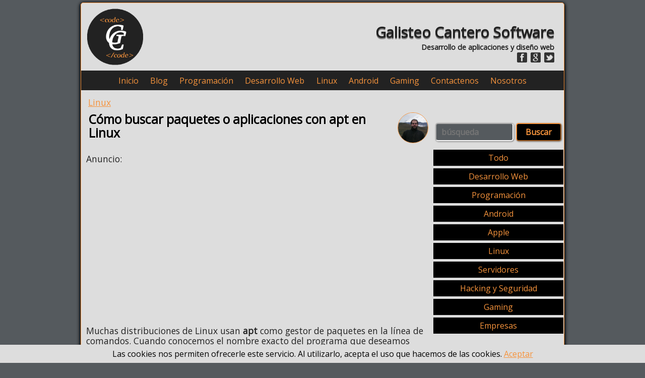

--- FILE ---
content_type: text/html; charset=UTF-8
request_url: https://www.galisteocantero.com/como-buscar-paquetes-aplicaciones-con-apt-en-linux/
body_size: 5850
content:
<!DOCTYPE html>
<!--[if lt IE 7]> <html class="no-js lt-ie9 lt-ie8 lt-ie7"> <![endif]-->
<!--[if IE 7]> <html class="no-js lt-ie9 lt-ie8"> <![endif]-->
<!--[if IE 8]> <html class="no-js lt-ie9"> <![endif]-->
<!--[if gt IE 8]><!--> <html class="no-js" lang="es"> <!--<![endif]-->
<head>
	<meta charset="UTF-8">
	<title>Cómo buscar paquetes o aplicaciones con apt en Linux</title>
	<link rel="stylesheet" href="https://www.galisteocantero.com/wp-content/themes/gcsoftware/style.css">
    <link rel="stylesheet" href="https://www.galisteocantero.com/wp-content/themes/gcsoftware/normalize.css">
	<meta http-equiv="X-UA-Compatible" content="IE=edge,chrome=1">    
        <meta name="description" content="Veamos cómo buscar paquetes o programas en Linux desde la consola con apt" />
            <meta name="author" content="Antonio Galisteo" />
    <meta name="viewport" content="width=device-width, initial-scale=1">
    <meta name="mobile-web-app-capable" content="yes">
    <link rel="shortcut icon" sizes="196x196" href="https://www.galisteocantero.com/wp-content/themes/gcsoftware/galisteoCanteroSofWA.png">
    <meta property="og:image" content="https://www.galisteocantero.com/wp-content/themes/gcsoftware/images/logo-galisteocantero.png"/>
    <link rel="Galisteo Cantero icon" href="https://www.galisteocantero.com/wp-content/themes/gcsoftware/images/icon.png" />
    <link href="//fonts.googleapis.com/css?family=Open Sans" type="text/css" rel="stylesheet" />
    <script src="https://www.galisteocantero.com/wp-content/themes/gcsoftware/js/vendor/modernizr-2.6.2.min.js"></script>
    <script src="//ajax.googleapis.com/ajax/libs/jquery/1/jquery.js"></script>
        <script src="https://www.galisteocantero.com/wp-content/themes/gcsoftware/js/scroll-blog.js"></script>
    <script src="https://www.galisteocantero.com/wp-content/themes/gcsoftware/js/scroll-arriba-blog.js"></script>
        <script>
        $(function() {
            var pull = $('#pull');
            menu = $('nav ul');
            menuHeight = menu.height();

            $(pull).on('click', function(e) {
                e.preventDefault();
                menu.slideToggle();
            });

            $(window).resize(function() {
                var w = $(window).width();
                if (w > 1000 && menu.is(':hidden')) {
                    menu.removeAttr('style');
                }
            });
        });
    </script>
</head>
<body>
    <div id="wrapper">
        <div id="header">
            <header>
                <div id="logo">
                    <a href="https://galisteocantero.com"><img src="https://www.galisteocantero.com/wp-content/themes/gcsoftware/images/logo.png" alt="logo"></a>
                </div>
                <div id="content_header">
                    <p>Galisteo Cantero Software</p><span class="texto_header">Desarrollo de aplicaciones y diseño web</span>
                    <div id="social">
                        <a href="https://www.facebook.com/pages/Galisteo-Cantero-Software/164120767117715" target="_blank" rel="nofollow"><img src="https://www.galisteocantero.com/wp-content/themes/gcsoftware/images/galisteocantero-facebook.png" alt="Facebook Galisteo Cantero"></a>
                        <a href="https://plus.google.com/104579269339566338901/posts" target="_blank" rel="nofollow"><img src="https://www.galisteocantero.com/wp-content/themes/gcsoftware/images/galisteocantero-google-plus.png" alt="Galisteo Cantero Google Plus"></a>
                        <a href="https://twitter.com/gc_soft" target="_blank" rel="nofollow"><img src="https://www.galisteocantero.com/wp-content/themes/gcsoftware/images/galisteocantero-twitter.png" alt="Twitter Galisteo Cantero"></a>
                    </div>
                </div>
                <nav>
                    <div class="menu-menu-1-container"><ul id="menu-menu-1" class="menu"><li id="menu-item-11" class="menu-item-responsive menu-item menu-item-type-custom menu-item-object-custom menu-item-11"><a href="//galisteocantero.com/">Inicio</a></li>
<li id="menu-item-50" class="menu-item-responsive menu-item menu-item-type-taxonomy menu-item-object-category current-post-ancestor menu-item-50"><a href="https://www.galisteocantero.com/category/noticias-y-tutoriales/">Blog</a></li>
<li id="menu-item-3151" class="menu-item-responsive menu-item menu-item-type-taxonomy menu-item-object-category menu-item-3151"><a href="https://www.galisteocantero.com/category/noticias-y-tutoriales/tutoriales-programacion/">Programación</a></li>
<li id="menu-item-3152" class="menu-item-responsive menu-item menu-item-type-taxonomy menu-item-object-category menu-item-3152"><a href="https://www.galisteocantero.com/category/noticias-y-tutoriales/tutoriales-desarrollo-web/">Desarrollo Web</a></li>
<li id="menu-item-3153" class="menu-item-responsive menu-item menu-item-type-taxonomy menu-item-object-category current-post-ancestor current-menu-parent current-post-parent menu-item-3153"><a href="https://www.galisteocantero.com/category/noticias-y-tutoriales/tutoriales-linux/">Linux</a></li>
<li id="menu-item-3154" class="menu-item-responsive menu-item menu-item-type-taxonomy menu-item-object-category menu-item-3154"><a href="https://www.galisteocantero.com/category/noticias-y-tutoriales/noticias-trucos-tutoriales-android/">Android</a></li>
<li id="menu-item-3150" class="menu-item-responsive menu-item menu-item-type-taxonomy menu-item-object-category menu-item-3150"><a href="https://www.galisteocantero.com/category/noticias-y-tutoriales/gaming/">Gaming</a></li>
<li id="menu-item-179" class="menu-item-responsive menu-item menu-item-type-post_type menu-item-object-page menu-item-179"><a href="https://www.galisteocantero.com/contactenos/">Contactenos</a></li>
<li id="menu-item-213" class="menu-item-responsive menu-item menu-item-type-post_type menu-item-object-page menu-item-213"><a href="https://www.galisteocantero.com/diseno-web-servidores-software/">Nosotros</a></li>
</ul></div>                    <a href="#" id="pull"><img src="https://www.galisteocantero.com/wp-content/themes/gcsoftware/images/logo-galisteocantero-naranja.png" alt="logo" width="50px"> Galisteo Cantero Software</a>
                </nav>
            </header>
        </div><div id="contenido">
	<div class="section_contenido">
		<div id="entradas">
			<ul class="post-categories">
	<li><a href="https://www.galisteocantero.com/category/noticias-y-tutoriales/tutoriales-linux/" rel="category tag">Linux</a></li></ul>			<section>
				<article class="article_post_single">
					<header>
						<h1 class="title_article">Cómo buscar paquetes o aplicaciones con apt en Linux</h1>
						<span class="author_article">
																	<a target="_new" href="https://plus.google.com/+AntonioJoséGalisteoCantero/about?rel=author">
										<img src="https://www.galisteocantero.com/wp-content/themes/gcsoftware/images/antonio-galisteo-avatar.jpg" alt="Antonio J. Galisteo" border="0">
										</a>
																</span>
					</header>
										<p>Anuncio:</p>
					<div class="ad_google_336_280">
						<script async src="//pagead2.googlesyndication.com/pagead/js/adsbygoogle.js"></script>
						<!-- Detalle Entrada -->
						<ins class="adsbygoogle"
						     style="display:inline-block;width:336px;height:280px"
						     data-ad-client="ca-pub-5991634113270064"
						     data-ad-slot="8719864036"></ins>
						<script>
						(adsbygoogle = window.adsbygoogle || []).push({});
						</script>
					</div>
					<div class="ad_google_336_280 onlyDesktop">
						<script async src="//pagead2.googlesyndication.com/pagead/js/adsbygoogle.js"></script>
						<!-- Detalle Entrada -->
						<ins class="adsbygoogle"
						     style="display:inline-block;width:336px;height:280px"
						     data-ad-client="ca-pub-5991634113270064"
						     data-ad-slot="8719864036"></ins>
						<script>
						(adsbygoogle = window.adsbygoogle || []).push({});
						</script>
					</div>

										
					<p>Muchas distribuciones de Linux usan <strong>apt</strong> como gestor de paquetes en la línea de comandos. Cuando conocemos el nombre exacto del programa que deseamos instalar, lo podemos hacer fácilmente con apt, pero si no conocemos el nombre exacto de lo que queremos instalar, apt nos dirá que no encuentra la aplicación que le estamos indicando. Para esto, apt tiene una herramienta muy útil que nos permite buscar aplicaciones.</p>
<p>En primer lugar, siempre es conveniente tener actualizado en local el repositorio de software, para esto hacemos:</p>
<pre lang="php">sudo apt-get update
</pre>
<p>Para <strong>buscar una aplicación con apt desde la terminal usaremos apt-cache</strong> como sigue:</p>
<pre lang="php">sudo apt-cache search nombre_aplicacion
</pre>
<p>Si lo que queremos es buscar todas las aplicaciones que contengan una frase determinada, por ejemplo, podemos hacerlo como sigue:</p>
<pre lang="php">sudo apt-cache search "web server"
</pre>
<p>Con esto, apt nos devolverá un listado de las aplicaciones que contengan la cadena que le hemos especificado de modo que podemos saber el nombre exacto de lo que deseamos instalar.</p>
<p>Espero que os haya sido de utilidad.</p>
					<ul class="tag_panel"><li><a href="https://www.galisteocantero.com/tag/tips-tutoriales-linux/" target="_self">Tips Linux</a></li></ul>
					<div class="ad_google_468_60">
						<script async src="//pagead2.googlesyndication.com/pagead/js/adsbygoogle.js"></script>
						<!-- Seccion listado blog -->
						<ins class="adsbygoogle"
						     style="display:inline-block;width:468px;height:60px"
						     data-ad-client="ca-pub-5991634113270064"
						     data-ad-slot="7829299631"></ins>
						<script>
						(adsbygoogle = window.adsbygoogle || []).push({});
						</script>
					</div>
					<footer class="footer_article">
						<p>Publicado el 06-01-2017					</footer>
									</article>
				<div id="social-widget">
					<div id="paypal_donations-2" class="widget widget_paypal_donations"><h4>Donar</h4><p>Si te ha sido de ayuda y quieres hacer una donación te lo agradeceremos :)</p>
<!-- Begin PayPal Donations by https://www.tipsandtricks-hq.com/paypal-donations-widgets-plugin -->

<form action="https://www.paypal.com/cgi-bin/webscr" method="post" target="_blank">
    <div class="paypal-donations">
        <input type="hidden" name="cmd" value="_donations" />
        <input type="hidden" name="bn" value="TipsandTricks_SP" />
        <input type="hidden" name="business" value="enlaorejatedoy@outlook.com" />
        <input type="hidden" name="return" value="https://www.galisteocantero.com/gracias-por-tu-donacion/" />
        <input type="hidden" name="item_name" value="Galisteocantero.com" />
        <input type="hidden" name="rm" value="0" />
        <input type="hidden" name="currency_code" value="EUR" />
        <input type="image" style="cursor: pointer;" src="https://www.paypalobjects.com/es_ES/ES/i/btn/btn_donate_LG.gif" name="submit" alt="PayPal - The safer, easier way to pay online." />
        <img alt="" src="https://www.paypalobjects.com/en_US/i/scr/pixel.gif" width="1" height="1" />
    </div>
</form>
<!-- End PayPal Donations -->
</div><div id="text-2" class="widget widget_text"><h4>Compartelo!</h4>			<div class="textwidget"><a href="https://twitter.com/share" class="twitter-share-button" data-via="gc_soft" data-lang="es">Twittear</a>
<script>!function(d,s,id){var js,fjs=d.getElementsByTagName(s)[0],p=/^http:/.test(d.location)?'http':'https';if(!d.getElementById(id)){js=d.createElement(s);js.id=id;js.src=p+'://platform.twitter.com/widgets.js';fjs.parentNode.insertBefore(js,fjs);}}(document, 'script', 'twitter-wjs');</script>
<a class="share_on_facebook" href="#" 
  onclick="
    window.open(
      'https://www.facebook.com/sharer/sharer.php?u='+encodeURIComponent(location.href), 
      'facebook-share-dialog', 
      'width=626,height=436'); 
    return false;">
  <img src="//galisteocantero.com/wp-content/themes/gcsoftware/images/galisteocantero-facebook-color.png" alt="Facebook Galisteo Cantero">
</a>
<br></div>
		</div>				</div>
								    	<div id="articulosRelacionados">
				    		<h2>Artículos Relacionados</h2>
				    	<article class="article_blog">
				        	<h3>Cómo ejecutar comandos en segundo plano en Linux</h3>
				            <img width="300" height="130" src="https://www.galisteocantero.com/wp-content/uploads/2020/12/como-ejecutar-comandos-en-segundo-plano-en-linux.jpg" class="attachment-full size-full wp-post-image" alt="Cómo ejecutar comandos en segundo plano en Linux" decoding="async" />				            <a target="_self" href="https://www.galisteocantero.com/como-ejecutar-comandos-en-segundo-plano-en-linux/">
				            	<div class="excerptRelacionados">
				        			<p>En esta ocasión te quiero mostrar cómo ejecutar comandos en segundo plano en Linux hasta después de cerrar tu sesión.</p>
	
				        		</div>
				        	</a>
				        		</article>
				            <article class="article_blog">
				        	<h3>Cómo consultar o cambiar la versión de WSL de una máquina virtual</h3>
				            <img width="300" height="130" src="https://www.galisteocantero.com/wp-content/uploads/2020/12/como-comprobar-la-version-de-wsl-que-usamos-en-una-maquina-virtual.jpg" class="attachment-full size-full wp-post-image" alt="Cómo comprobar la versión de WSL que usamos en una máquina virtual" decoding="async" />				            <a target="_self" href="https://www.galisteocantero.com/como-consultar-o-cambiar-la-version-de-wsl-de-una-maquina-virtual/">
				            	<div class="excerptRelacionados">
				        			<p>En esta ocasión te quiero mostrar cómo consultar o cambiar la versión de WSL de una máquina virtual desde la PowerShell.</p>
	
				        		</div>
				        	</a>
				        		</article>
				            <article class="article_blog">
				        	<h3>Cómo ejecutar aplicaciones gráficas a través de SSH</h3>
				            <img width="300" height="130" src="https://www.galisteocantero.com/wp-content/uploads/2020/10/como-ejecutar-aplicaciones-graficas-a-traves-de-ssh.jpg" class="attachment-full size-full wp-post-image" alt="Cómo ejecutar aplicaciones gráficas a través de SSH" decoding="async" />				            <a target="_self" href="https://www.galisteocantero.com/como-ejecutar-aplicaciones-graficas-a-traves-de-ssh/">
				            	<div class="excerptRelacionados">
				        			<p>En esta ocasión vamos a ver cómo ejecutar aplicaciones gráficas a través de SSH. Ejecuta aplicacionjes gráficas pesadas de forma remota.</p>
	
				        		</div>
				        	</a>
				        		</article>
				            				        </div>
				        												<div class="comments">
								    <h2 id="comments"></h2>
            <ul>
                    </ul>
    <div id="respond"> 
    <h2>Deja un comentario</h2>
    <div class="cancel-comment-reply">
        <a rel="nofollow" id="cancel-comment-reply-link" href="/como-buscar-paquetes-aplicaciones-con-apt-en-linux/#respond" style="display:none;">Haz clic aquí para cancelar la respuesta.</a>    </div> 
    <form action="https://www.galisteocantero.com/wp-comments-post.php" method="post" id="FormComentario">    
            <div class="FormContacto">
            <fieldset>
                <legend>Comentanos</legend>
                <input type="hidden" name="hiddenValueSpam" value="">
                <label class="sp_verif" for="verif_sp">Si ves este campo, no lo rellenes por favor.</label>
                <input class="sp_verif" name="verif_sp" id="verif_sp" >
                <p class="primer_laber"><label for="author">Nombre</label>
                <input class="text" name="author" id="author" placeholder="Nombre" required value="" ></p>
                <p><label for="email">Email</label>
                <input class="text" name="email" id="email" placeholder="E-mail"required  value=""></p>
                <p><label for="url">Web</label>
                <input class="text" name="url" id="url" placeholder="Web" value=""></p>
                <p><label for="url">Comentario:</label>
                <textarea name="comment" id="comment" rows="5"></textarea></p>
                <button id="enviar" type="submit" class="boton_enviar_commentario">Enviar</button>
                <input type='hidden' name='comment_post_ID' value='3465' id='comment_post_ID' />
<input type='hidden' name='comment_parent' id='comment_parent' value='0' />
                </fieldset>
            </form></div>
         
<div id="captchaImgDiv">

<div class="si_captcha_small"><img id="si_image_com" src="https://www.galisteocantero.com/wp-content/plugins/si-captcha-for-wordpress/captcha/securimage_show.php?si_sm_captcha=1&amp;si_form_id=com&amp;prefix=4Mc0RlTov1pughlb" width="132" height="45" alt="CAPTCHA" title="CAPTCHA" />
    <input id="si_code_com" name="si_code_com" type="hidden"  value="4Mc0RlTov1pughlb" />
    <div id="si_refresh_com">
<a href="#" rel="nofollow" title="Refresh" onclick="si_captcha_refresh('si_image_com','com','/wp-content/plugins/si-captcha-for-wordpress/captcha','https://www.galisteocantero.com/wp-content/plugins/si-captcha-for-wordpress/captcha/securimage_show.php?si_sm_captcha=1&amp;si_form_id=com&amp;prefix='); return false;">
      <img class="si_captcha_refresh" src="https://www.galisteocantero.com/wp-content/plugins/si-captcha-for-wordpress/captcha/images/refresh.png" width="22" height="20" alt="Refresh" onclick="this.blur();" /></a>
  </div>
  </div>

<p id="si_captcha_code_p">
<input id="si_captcha_code" name="si_captcha_code" type="text" />
<label for="si_captcha_code" >Código CAPTCHA</label><span class="required">*</span>
</p>
</div>
      <script type='text/javascript'>
          var sUrlInput = document.getElementById("comment");
                  var oParent = sUrlInput.parentNode;
          var sSubstitue = document.getElementById("captchaImgDiv");
                  oParent.appendChild(sSubstitue, sUrlInput);
      </script>
            <noscript>
          <style type='text/css'>#submit {display:none;}</style><br />           <input name="submit" type="submit" id="submit-alt" tabindex="6" value="Enviar comentario" />
          </noscript>
       </form>
 </div>
 



							</div>
									</section>
		</div>
	</div>
		<div id="aside_blog">
    <aside>
        <div id="abajo_aside">
        <form method="get" id="searchform" action="https://www.galisteocantero.com/">
            <input type="text" placeholder="búsqueda" value="" name="s" id="s" />
            <button type="submit" value="buscar">Buscar</button>
        </form>
        <div class="menu-menublog-container"><ul id="menu-menublog" class="menu"><li id="menu-item-481" class="menu-item-responsive-blog menu-item menu-item-type-taxonomy menu-item-object-category current-post-ancestor menu-item-481"><a href="https://www.galisteocantero.com/category/noticias-y-tutoriales/">Todo</a></li>
<li id="menu-item-163" class="menu-item-responsive-blog menu-item menu-item-type-taxonomy menu-item-object-category menu-item-163"><a href="https://www.galisteocantero.com/category/noticias-y-tutoriales/tutoriales-desarrollo-web/">Desarrollo Web</a></li>
<li id="menu-item-165" class="menu-item-responsive-blog menu-item menu-item-type-taxonomy menu-item-object-category menu-item-165"><a href="https://www.galisteocantero.com/category/noticias-y-tutoriales/tutoriales-programacion/">Programación</a></li>
<li id="menu-item-161" class="menu-item-responsive-blog menu-item menu-item-type-taxonomy menu-item-object-category menu-item-161"><a href="https://www.galisteocantero.com/category/noticias-y-tutoriales/noticias-trucos-tutoriales-android/">Android</a></li>
<li id="menu-item-1679" class="menu-item-responsive-blog menu-item menu-item-type-taxonomy menu-item-object-category menu-item-1679"><a href="https://www.galisteocantero.com/category/noticias-y-tutoriales/apple-iphone-ipad-mac/">Apple</a></li>
<li id="menu-item-164" class="menu-item-responsive-blog menu-item menu-item-type-taxonomy menu-item-object-category current-post-ancestor current-menu-parent current-post-parent menu-item-164"><a href="https://www.galisteocantero.com/category/noticias-y-tutoriales/tutoriales-linux/">Linux</a></li>
<li id="menu-item-167" class="menu-item-responsive-blog menu-item menu-item-type-taxonomy menu-item-object-category menu-item-167"><a href="https://www.galisteocantero.com/category/noticias-y-tutoriales/tutoriales-servidores/">Servidores</a></li>
<li id="menu-item-166" class="menu-item-responsive-blog menu-item menu-item-type-taxonomy menu-item-object-category menu-item-166"><a href="https://www.galisteocantero.com/category/noticias-y-tutoriales/hacking-y-seguridad/">Hacking y Seguridad</a></li>
<li id="menu-item-3082" class="menu-item-responsive-blog menu-item menu-item-type-taxonomy menu-item-object-category menu-item-3082"><a href="https://www.galisteocantero.com/category/noticias-y-tutoriales/gaming/">Gaming</a></li>
<li id="menu-item-1686" class="menu-item-responsive-blog menu-item menu-item-type-taxonomy menu-item-object-category menu-item-1686"><a href="https://www.galisteocantero.com/category/noticias-y-tutoriales/empresas/">Empresas</a></li>
</ul></div>        </div>
        <!--<div id="social">
            <a href="https://www.facebook.com/pages/Galisteo-Cantero-Software/164120767117715" target="_new" rel="nofollow"><img src="https://www.galisteocantero.com/wp-content/themes/gcsoftware/images/galisteocantero-facebook.png" alt="Facebook Galisteo Cantero"></a>
            <a href="https://plus.google.com/104579269339566338901/posts" target="_new" rel="nofollow"><img src="https://www.galisteocantero.com/wp-content/themes/gcsoftware/images/galisteocantero-google-plus.png" alt="Galisteo Cantero Google Plus"></a>
            <a href="https://twitter.com/gc_soft" target="_new" rel="nofollow"><img src="https://www.galisteocantero.com/wp-content/themes/gcsoftware/images/galisteocantero-twitter.png" alt="Twitter Galisteo Cantero"></a>
        </div>-->
        <div class="ad_google_200_200">
            <script async src="//pagead2.googlesyndication.com/pagead/js/adsbygoogle.js"></script>
            <!-- Aside Blog -->
            <ins class="adsbygoogle"
                 style="display:inline-block;width:200px;height:200px"
                 data-ad-client="ca-pub-5991634113270064"
                 data-ad-slot="7928324831"></ins>
            <script>
            (adsbygoogle = window.adsbygoogle || []).push({});
            </script>
        </div>
    </aside>
</div>
</div>
	<div id="boton_arriba_out"><a href="#"><img src="https://www.galisteocantero.com/wp-content/themes/gcsoftware/images/back-to-top-button.png" alt="Ir arriba de la pagina" /></a></div>
	<footer id="pie">
		<div class="miniaturas">
			<div id="david">
	        	<p><a href="https://david.galisteocantero.com" target="_self">David Galisteo</a></p>
	        	<p class="img_pie_pagina"><a href="https://david.galisteocantero.com" target="_self"><img src="https://www.galisteocantero.com/wp-content/themes/gcsoftware/images/david.jpg" alt="David Galisteo. Ingeniero Informático" border="0"></a></p>
	    	</div>
	   		<div id="antonio">
	        	<p><a href="https://antonio.galisteocantero.com" target="_self">Antonio Galisteo</a></p>
	        	<p class="img_pie_pagina"><a href="https://antonio.galisteocantero.com" target="_self"><img src="https://www.galisteocantero.com/wp-content/themes/gcsoftware/images/antonio-galisteo.jpg" alt="Antonio José Galisteo. Ingeniero Informático" border="0"></a></p>
	    	</div>
	    </div>
	    <div class="copyright"><!--2026 &copy; Todos los derechos reservados-->
			2026 &copy; <a href="https://creativecommons.org/licenses/by-nc-sa/3.0/deed.es_ES" rel="nofollow" target="_new">Todos los derechos reservados</a>
		</div>
		<div id="info_cookies">Las cookies nos permiten ofrecerle este servicio. Al utilizarlo, acepta el uso que hacemos de las cookies. <span id="accept">Aceptar</span></div>
<script src="https://www.galisteocantero.com/wp-content/themes/gcsoftware/js/cookies.js"></script>	</footer>
</div>
<!-- Global site tag (gtag.js) - Google Analytics -->
<script async src="https://www.googletagmanager.com/gtag/js?id=UA-43656135-1"></script>
<script>
  window.dataLayer = window.dataLayer || [];
  function gtag(){dataLayer.push(arguments);}
  gtag('js', new Date());

  gtag('config', 'UA-43656135-1');
</script>
<script>window.jQuery || document.write('<script src="js/vendor/jquery-1.9.0.min.js"><\/script>')</script>
    <script src="https://www.galisteocantero.com/wp-content/themes/gcsoftware/js/main.js"></script>
    <script src="https://www.galisteocantero.com/wp-content/themes/gcsoftware/js/plugins.js"></script>
</body>
</html>

--- FILE ---
content_type: text/html; charset=utf-8
request_url: https://www.google.com/recaptcha/api2/aframe
body_size: 266
content:
<!DOCTYPE HTML><html><head><meta http-equiv="content-type" content="text/html; charset=UTF-8"></head><body><script nonce="azo2sUruzyr5Q1ho4q87RQ">/** Anti-fraud and anti-abuse applications only. See google.com/recaptcha */ try{var clients={'sodar':'https://pagead2.googlesyndication.com/pagead/sodar?'};window.addEventListener("message",function(a){try{if(a.source===window.parent){var b=JSON.parse(a.data);var c=clients[b['id']];if(c){var d=document.createElement('img');d.src=c+b['params']+'&rc='+(localStorage.getItem("rc::a")?sessionStorage.getItem("rc::b"):"");window.document.body.appendChild(d);sessionStorage.setItem("rc::e",parseInt(sessionStorage.getItem("rc::e")||0)+1);localStorage.setItem("rc::h",'1768764973064');}}}catch(b){}});window.parent.postMessage("_grecaptcha_ready", "*");}catch(b){}</script></body></html>

--- FILE ---
content_type: text/javascript
request_url: https://www.galisteocantero.com/wp-content/themes/gcsoftware/js/cookies.js
body_size: 402
content:
/** Manejo Cookies **/

// Crear una cookie
function createCookie(name,value,days) {
    if (days) {
        var date = new Date();
        date.setTime(date.getTime()+(days*24*60*60*1000));
        var expires = "; expires="+date.toGMTString();
    }
    else var expires = "";
    document.cookie = name+"="+value+expires+"; path=/";
}

// Leere una Cookie
function readCookie(name) {
    var nameEQ = name + "=";
    var ca = document.cookie.split(';');
    for(var i=0;i < ca.length;i++) {
        var c = ca[i];
        while (c.charAt(0)==' ') c = c.substring(1,c.length);
        if (c.indexOf(nameEQ) == 0) return c.substring(nameEQ.length,c.length);
    }
    return null;
}

// Borrar una cooki
function eraseCookie(name) {
    createCookie(name,"",-1);
}

/** **/

// Aceptación de la politica de cookies

$(function() {
    
    var cookie_policy = $('#info_cookies');

	if (readCookie('cookie_accept') == undefined) {

        cookie_policy.css('display', 'block');

    var cookie = $('#info_cookies #accept');

    $(cookie).on('click', function(e) {
        cookie_policy.css('display', 'none');
        createCookie('cookie_accept','1',360);
    });
	} else {
		cookie_policy.css('display', 'none');
	} 
});

--- FILE ---
content_type: text/javascript
request_url: https://www.galisteocantero.com/wp-content/themes/gcsoftware/js/scroll-arriba-blog.js
body_size: 183
content:
$(function() {

    var msie6 = $.browser == 'msie' && $.browser.version < 7;

    if (!msie6) {
        var top = $('#aside_blog').offset().top - parseFloat($('#aside_blog').css('margin-top').replace(/auto/, 0));
        $(window).scroll(function(event) {
            // what the y position of the scroll is
            var y = $(this).scrollTop();

            // whether that's below the form
            if (y >= top) {
                // if so, ad the fixed class
                $('#boton_arriba_out').addClass('boton_arriba_in');
            } else {
                // otherwise remove it
                $('#boton_arriba_out').removeClass('boton_arriba_in');
            }
        });
    }
});